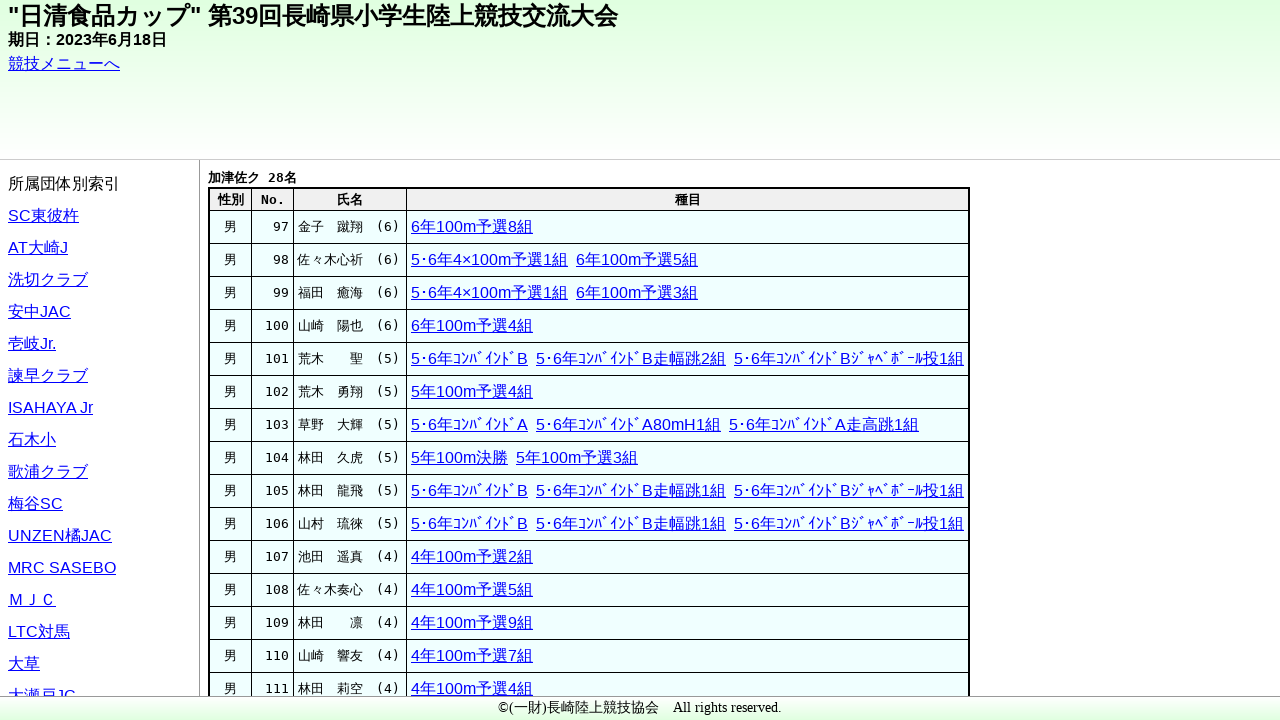

--- FILE ---
content_type: text/html
request_url: https://jaaf-nagasaki.net/result/2023/23420003/syozoku03.htm
body_size: 4085
content:
<!DOCTYPE html>
<HTML lang="ja">
<HEAD>
<META charset="UTF-8">
<META name="viewport" content="width=640">
<TITLE>所属団体別索引 3ページ</TITLE>
<LINK rel="stylesheet" type="text/css" media="screen" href="frame.css">
<LINK rel="stylesheet" type="text/css" media="print" href="print.css">
</HEAD>
<BODY>
<DIV id="header" class="item">
<H1>"日清食品カップ" 第39回長崎県小学生陸上競技交流大会</H1>
<H2>期日：2023年6月18日</H2>
<A href="index.htm">競技メニューへ</A>
</DIV>
<DIV id="middle" class="item">
<INPUT type="checkbox" id="menu_button" value="1">
<LABEL for="menu_button" id="menu">メニュー</label>
<DIV id="left_frame" class="item">
所属団体別索引<BR>
<A href="syozoku01.htm#S427001">SC東彼杵</A><BR>
<A href="syozoku01.htm#S427002">AT大崎J</A><BR>
<A href="syozoku01.htm#S427003">洗切クラブ</A><BR>
<A href="syozoku01.htm#S427004">安中JAC</A><BR>
<A href="syozoku01.htm#S427005">壱岐Jr.</A><BR>
<A href="syozoku01.htm#S427006">諫早クラブ</A><BR>
<A href="syozoku01.htm#S427007">ISAHAYA Jr</A><BR>
<A href="syozoku01.htm#S427008">石木小</A><BR>
<A href="syozoku01.htm#S427009">歌浦クラブ</A><BR>
<A href="syozoku01.htm#S427010">梅谷SC</A><BR>
<A href="syozoku02.htm#S427011">UNZEN橘JAC</A><BR>
<A href="syozoku02.htm#S427012">MRC SASEBO</A><BR>
<A href="syozoku02.htm#S427013">ＭＪＣ</A><BR>
<A href="syozoku02.htm#S427014">LTC対馬</A><BR>
<A href="syozoku02.htm#S427015">大草</A><BR>
<A href="syozoku02.htm#S427016">大瀬戸JC</A><BR>
<A href="syozoku02.htm#S427017">大村陸上ク</A><BR>
<A href="syozoku02.htm#S427018">小月クラブ</A><BR>
<A href="syozoku02.htm#S427019">小野クラブ</A><BR>
<A href="syozoku02.htm#S427020">霞翠陸上ク</A><BR>
<A href="#S427021">加津佐ク</A><BR>
<A href="#S427022">北諫早</A><BR>
<A href="#S427023">北串クラブ</A><BR>
<A href="#S427024">口之津JAC</A><BR>
<A href="#S427025">高田小</A><BR>
<A href="#S427026">小長井Jr</A><BR>
<A href="#S427027">佐世保TC</A><BR>
<A href="#S427028">島原ＪＲＣ</A><BR>
<A href="#S427029">末広会</A><BR>
<A href="#S427030">高来クラブ</A><BR>
<A href="syozoku04.htm#S427031">鷹島クラブ</A><BR>
<A href="syozoku04.htm#S427032">中央ＪＡＣ</A><BR>
<A href="syozoku04.htm#S427033">遠竹JRC</A><BR>
<A href="syozoku04.htm#S427034">時津北</A><BR>
<A href="syozoku04.htm#S427035">時津クラブ</A><BR>
<A href="syozoku04.htm#S427036">時津東</A><BR>
<A href="syozoku04.htm#S427037">9.Sports</A><BR>
<A href="syozoku04.htm#S427038">長崎AC</A><BR>
<A href="syozoku04.htm#S427039">長崎陸上ク</A><BR>
<A href="syozoku04.htm#S427040">中里クラブ</A><BR>
<A href="syozoku05.htm#S427041">長田JC</A><BR>
<A href="syozoku05.htm#S427042">長与SC</A><BR>
<A href="syozoku05.htm#S427043">長与北</A><BR>
<A href="syozoku05.htm#S427044">長与クラブ</A><BR>
<A href="syozoku05.htm#S427045">鳴鼓陸上ク</A><BR>
<A href="syozoku05.htm#S427046">七釜JC</A><BR>
<A href="syozoku05.htm#S427047">南部AC</A><BR>
<A href="syozoku05.htm#S427048">西有家AC</A><BR>
<A href="syozoku05.htm#S427049">波佐見中央</A><BR>
<A href="syozoku05.htm#S427050">東長崎JC</A><BR>
<A href="syozoku06.htm#S427051">平戸JAC</A><BR>
<A href="syozoku06.htm#S427052">広田AC</A><BR>
<A href="syozoku06.htm#S427053">福江クラブ</A><BR>
<A href="syozoku06.htm#S427054">松村AC</A><BR>
<A href="syozoku06.htm#S427055">三井楽RC</A><BR>
<A href="syozoku06.htm#S427056">村松クラブ</A><BR>
<A href="syozoku06.htm#S427057">明峰Ｊ</A><BR>
</DIV>
<DIV id="right_frame" class="item">
<TABLE id="S427021" class="syozoku"><CAPTION>加津佐ク 28名</CAPTION>
<TR class="h">
<TH>性別</TH><TH>No.</TH><TH>氏名</TH><TH>種目</TH>
</TR>
<TR class="m4">
<TD>男</TD><TD>97</TD><TD>金子　蹴翔　(6)</TD>
<TD><A href="002106.htm#R008">6年100m予選8組</A> </TD>
</TR>
<TR class="m4">
<TD>男</TD><TD>98</TD><TD>佐々木心祈　(6)</TD>
<TD><A href="601000.htm#R001">5･6年4×100m予選1組</A> <A href="002106.htm#R005">6年100m予選5組</A> </TD>
</TR>
<TR class="m4">
<TD>男</TD><TD>99</TD><TD>福田　癒海　(6)</TD>
<TD><A href="601000.htm#R001">5･6年4×100m予選1組</A> <A href="002106.htm#R003">6年100m予選3組</A> </TD>
</TR>
<TR class="m4">
<TD>男</TD><TD>100</TD><TD>山崎　陽也　(6)</TD>
<TD><A href="002106.htm#R004">6年100m予選4組</A> </TD>
</TR>
<TR class="m4">
<TD>男</TD><TD>101</TD><TD>荒木　　聖　(5)</TD>
<TD><A href="220100.htm#R200">5･6年ｺﾝﾊﾞｲﾝﾄﾞB</A> <A href="220100.htm#R07302">5･6年ｺﾝﾊﾞｲﾝﾄﾞB走幅跳2組</A> <A href="220100.htm#R49401">5･6年ｺﾝﾊﾞｲﾝﾄﾞBｼﾞｬﾍﾞﾎﾞｰﾙ投1組</A><BR></TD>
</TR>
<TR class="m4">
<TD>男</TD><TD>102</TD><TD>荒木　勇翔　(5)</TD>
<TD><A href="002105.htm#R004">5年100m予選4組</A> </TD>
</TR>
<TR class="m4">
<TD>男</TD><TD>103</TD><TD>草野　大輝　(5)</TD>
<TD><A href="215100.htm#R200">5･6年ｺﾝﾊﾞｲﾝﾄﾞA</A> <A href="215100.htm#R42901">5･6年ｺﾝﾊﾞｲﾝﾄﾞA80mH1組</A> <A href="215100.htm#R59801">5･6年ｺﾝﾊﾞｲﾝﾄﾞA走高跳1組</A><BR></TD>
</TR>
<TR class="m4">
<TD>男</TD><TD>104</TD><TD>林田　久虎　(5)</TD>
<TD><A href="002105.htm#R200">5年100m決勝</A> <A href="002105.htm#R003">5年100m予選3組</A> </TD>
</TR>
<TR class="m4">
<TD>男</TD><TD>105</TD><TD>林田　龍飛　(5)</TD>
<TD><A href="220100.htm#R200">5･6年ｺﾝﾊﾞｲﾝﾄﾞB</A> <A href="220100.htm#R07301">5･6年ｺﾝﾊﾞｲﾝﾄﾞB走幅跳1組</A> <A href="220100.htm#R49401">5･6年ｺﾝﾊﾞｲﾝﾄﾞBｼﾞｬﾍﾞﾎﾞｰﾙ投1組</A><BR></TD>
</TR>
<TR class="m4">
<TD>男</TD><TD>106</TD><TD>山村　琉徠　(5)</TD>
<TD><A href="220100.htm#R200">5･6年ｺﾝﾊﾞｲﾝﾄﾞB</A> <A href="220100.htm#R07301">5･6年ｺﾝﾊﾞｲﾝﾄﾞB走幅跳1組</A> <A href="220100.htm#R49401">5･6年ｺﾝﾊﾞｲﾝﾄﾞBｼﾞｬﾍﾞﾎﾞｰﾙ投1組</A><BR></TD>
</TR>
<TR class="m4">
<TD>男</TD><TD>107</TD><TD>池田　遥真　(4)</TD>
<TD><A href="002104.htm#R002">4年100m予選2組</A> </TD>
</TR>
<TR class="m4">
<TD>男</TD><TD>108</TD><TD>佐々木奏心　(4)</TD>
<TD><A href="002104.htm#R005">4年100m予選5組</A> </TD>
</TR>
<TR class="m4">
<TD>男</TD><TD>109</TD><TD>林田　　凛　(4)</TD>
<TD><A href="002104.htm#R009">4年100m予選9組</A> </TD>
</TR>
<TR class="m4">
<TD>男</TD><TD>110</TD><TD>山崎　響友　(4)</TD>
<TD><A href="002104.htm#R007">4年100m予選7組</A> </TD>
</TR>
<TR class="m4">
<TD>男</TD><TD>111</TD><TD>林田　莉空　(4)</TD>
<TD><A href="002104.htm#R004">4年100m予選4組</A> </TD>
</TR>
<TR class="m4">
<TD>男</TD><TD>112</TD><TD>池田　　葵　(3)</TD>
<TD><A href="002103.htm#R500">3年100mＢ決勝</A> <A href="002103.htm#R005">3年100m予選5組</A> </TD>
</TR>
<TR class="m4">
<TD>男</TD><TD>113</TD><TD>井上　新太　(3)</TD>
<TD><A href="002103.htm#R002">3年100m予選2組</A> </TD>
</TR>
<TR class="m4">
<TD>男</TD><TD>114</TD><TD>林田　龍亜　(3)</TD>
<TD><A href="002103.htm#R200">3年100m決勝</A> <A href="002103.htm#R004">3年100m予選4組</A> </TD>
</TR>
<TR class="m4">
<TD>男</TD><TD>115</TD><TD>三浦　　昴　(3)</TD>
<TD><A href="002103.htm#R200">3年100m決勝</A> <A href="002103.htm#R007">3年100m予選7組</A> </TD>
</TR>
<TR class="m4">
<TD>男</TD><TD>116</TD><TD>宮﨑　晴光　(3)</TD>
<TD><A href="002103.htm#R008">3年100m予選8組</A> </TD>
</TR>
<TR class="w4">
<TD>女</TD><TD>97</TD><TD>藤村日菜乃　(5)</TD>
<TD><A href="220200.htm#R200">5･6年ｺﾝﾊﾞｲﾝﾄﾞB</A> <A href="220200.htm#R07302">5･6年ｺﾝﾊﾞｲﾝﾄﾞB走幅跳2組</A> <A href="220200.htm#R49401">5･6年ｺﾝﾊﾞｲﾝﾄﾞBｼﾞｬﾍﾞﾎﾞｰﾙ投1組</A><BR></TD>
</TR>
<TR class="w4">
<TD>女</TD><TD>98</TD><TD>松本かおる　(5)</TD>
<TD><A href="601000.htm#R001">5･6年4×100m予選1組</A> <A href="002205.htm#R005">5年100m予選5組</A> </TD>
</TR>
<TR class="w4">
<TD>女</TD><TD>99</TD><TD>宮﨑　心鈴　(5)</TD>
<TD><A href="601000.htm#R001">5･6年4×100m予選1組</A> <A href="220200.htm#R200">5･6年ｺﾝﾊﾞｲﾝﾄﾞB</A> <A href="220200.htm#R07301">5･6年ｺﾝﾊﾞｲﾝﾄﾞB走幅跳1組</A><BR><A href="220200.htm#R49401">5･6年ｺﾝﾊﾞｲﾝﾄﾞBｼﾞｬﾍﾞﾎﾞｰﾙ投1組</A> </TD>
</TR>
<TR class="w4">
<TD>女</TD><TD>100</TD><TD>林田　愛空　(5)</TD>
<TD><A href="002205.htm#R001">5年100m予選1組</A> </TD>
</TR>
<TR class="w4">
<TD>女</TD><TD>101</TD><TD>伊藤ひかり　(3)</TD>
<TD><A href="002203.htm#R200">3年100m決勝</A> <A href="002203.htm#R005">3年100m予選5組</A> </TD>
</TR>
<TR class="w4">
<TD>女</TD><TD>102</TD><TD>小川　莉空　(3)</TD>
<TD><A href="002203.htm#R004">3年100m予選4組</A> </TD>
</TR>
<TR class="w4">
<TD>女</TD><TD>103</TD><TD>福田　莉子　(3)</TD>
<TD><A href="002203.htm#R006">3年100m予選6組</A> </TD>
</TR>
<TR class="w4">
<TD>女</TD><TD>104</TD><TD>藤村和花葉　(3)</TD>
<TD><A href="002203.htm#R001">3年100m予選1組</A> </TD>
</TR>
</TABLE>
<BR>
<TABLE id="S427022" class="syozoku"><CAPTION>北諫早 2名</CAPTION>
<TR class="h">
<TH>性別</TH><TH>No.</TH><TH>氏名</TH><TH>種目</TH>
</TR>
<TR class="m4">
<TD>男</TD><TD>117</TD><TD>堀　　四維　(4)</TD>
<TD><A href="002104.htm#R005">4年100m予選5組</A> </TD>
</TR>
<TR class="w4">
<TD>女</TD><TD>105</TD><TD>津田　柚那　(6)</TD>
<TD><A href="002206.htm#R003">6年100m予選3組</A> </TD>
</TR>
</TABLE>
<BR>
<TABLE id="S427023" class="syozoku"><CAPTION>北串クラブ 6名</CAPTION>
<TR class="h">
<TH>性別</TH><TH>No.</TH><TH>氏名</TH><TH>種目</TH>
</TR>
<TR class="m4">
<TD>男</TD><TD>118</TD><TD>宅島良太郎　(6)</TD>
<TD><A href="220100.htm#R200">5･6年ｺﾝﾊﾞｲﾝﾄﾞB</A> <A href="220100.htm#R07301">5･6年ｺﾝﾊﾞｲﾝﾄﾞB走幅跳1組</A> <A href="220100.htm#R49401">5･6年ｺﾝﾊﾞｲﾝﾄﾞBｼﾞｬﾍﾞﾎﾞｰﾙ投1組</A><BR></TD>
</TR>
<TR class="m4">
<TD>男</TD><TD>119</TD><TD>林田　　歩　(4)</TD>
<TD><A href="002104.htm#R008">4年100m予選8組</A> </TD>
</TR>
<TR class="w4">
<TD>女</TD><TD>107</TD><TD>宅島　砂羽　(6)</TD>
<TD><A href="220200.htm#R200">5･6年ｺﾝﾊﾞｲﾝﾄﾞB</A> <A href="220200.htm#R07302">5･6年ｺﾝﾊﾞｲﾝﾄﾞB走幅跳2組</A> <A href="220200.htm#R49401">5･6年ｺﾝﾊﾞｲﾝﾄﾞBｼﾞｬﾍﾞﾎﾞｰﾙ投1組</A><BR></TD>
</TR>
<TR class="w4">
<TD>女</TD><TD>108</TD><TD>松浦　彩葉　(5)</TD>
<TD><A href="002205.htm#R007">5年100m予選7組</A> </TD>
</TR>
<TR class="w4">
<TD>女</TD><TD>109</TD><TD>宮田ひまり　(5)</TD>
<TD><A href="002205.htm#R009">5年100m予選9組</A> </TD>
</TR>
<TR class="w4">
<TD>女</TD><TD>111</TD><TD>宮田　紗良　(3)</TD>
<TD><A href="002203.htm#R200">3年100m決勝</A> <A href="002203.htm#R007">3年100m予選7組</A> </TD>
</TR>
</TABLE>
<BR>
<TABLE id="S427024" class="syozoku"><CAPTION>口之津JAC 18名</CAPTION>
<TR class="h">
<TH>性別</TH><TH>No.</TH><TH>氏名</TH><TH>種目</TH>
</TR>
<TR class="m4">
<TD>男</TD><TD>120</TD><TD>白倉　唯翔　(6)</TD>
<TD><A href="002106.htm#R011">6年100m予選11組</A> </TD>
</TR>
<TR class="m4">
<TD>男</TD><TD>121</TD><TD>成末　瑛翔　(6)</TD>
<TD><A href="601000.htm#R004">5･6年4×100m予選4組</A> <A href="220100.htm#R200">5･6年ｺﾝﾊﾞｲﾝﾄﾞB</A> <A href="220100.htm#R07301">5･6年ｺﾝﾊﾞｲﾝﾄﾞB走幅跳1組</A><BR><A href="220100.htm#R49401">5･6年ｺﾝﾊﾞｲﾝﾄﾞBｼﾞｬﾍﾞﾎﾞｰﾙ投1組</A> </TD>
</TR>
<TR class="m4">
<TD>男</TD><TD>122</TD><TD>植木　瑛豊　(5)</TD>
<TD><A href="601000.htm#R004">5･6年4×100m予選4組</A> <A href="002105.htm#R002">5年100m予選2組</A> </TD>
</TR>
<TR class="m4">
<TD>男</TD><TD>123</TD><TD>賀村　悠真　(4)</TD>
<TD><A href="002104.htm#R009">4年100m予選9組</A> </TD>
</TR>
<TR class="m4">
<TD>男</TD><TD>124</TD><TD>本田　知磨　(4)</TD>
<TD><A href="002104.htm#R002">4年100m予選2組</A> </TD>
</TR>
<TR class="m4">
<TD>男</TD><TD>125</TD><TD>牧瀬　裕誠　(4)</TD>
<TD><A href="002104.htm#R004">4年100m予選4組</A> </TD>
</TR>
<TR class="m4">
<TD>男</TD><TD>126</TD><TD>松尾　隼和　(4)</TD>
<TD><A href="002104.htm#R007">4年100m予選7組</A> </TD>
</TR>
<TR class="m4">
<TD>男</TD><TD>127</TD><TD>松尾　悠真　(4)</TD>
<TD><A href="002104.htm#R010">4年100m予選10組</A> </TD>
</TR>
<TR class="m4">
<TD>男</TD><TD>128</TD><TD>馬場　隼翔　(3)</TD>
<TD><A href="002103.htm#R200">3年100m決勝</A> <A href="002103.htm#R001">3年100m予選1組</A> </TD>
</TR>
<TR class="w4">
<TD>女</TD><TD>112</TD><TD>本多亜優紗　(6)</TD>
<TD><A href="215200.htm#R200">5･6年ｺﾝﾊﾞｲﾝﾄﾞA</A> <A href="215200.htm#R42901">5･6年ｺﾝﾊﾞｲﾝﾄﾞA80mH1組</A> <A href="215200.htm#R59801">5･6年ｺﾝﾊﾞｲﾝﾄﾞA走高跳1組</A><BR></TD>
</TR>
<TR class="w4">
<TD>女</TD><TD>113</TD><TD>松尾　星奈　(6)</TD>
<TD><A href="601000.htm#R004">5･6年4×100m予選4組</A> <A href="002206.htm#R500">6年100mＢ決勝</A> <A href="002206.htm#R004">6年100m予選4組</A><BR></TD>
</TR>
<TR class="w4">
<TD>女</TD><TD>114</TD><TD>村田　姫菜　(6)</TD>
<TD><A href="002206.htm#R008">6年100m予選8組</A> </TD>
</TR>
<TR class="w4">
<TD>女</TD><TD>115</TD><TD>井関　美桜　(5)</TD>
<TD><A href="002205.htm#R003">5年100m予選3組</A> </TD>
</TR>
<TR class="w4">
<TD>女</TD><TD>116</TD><TD>福田　絢愛　(5)</TD>
<TD><A href="601000.htm#R004">5･6年4×100m予選4組</A> <A href="002205.htm#R200">5年100m決勝</A> <A href="002205.htm#R002">5年100m予選2組</A><BR></TD>
</TR>
<TR class="w4">
<TD>女</TD><TD>117</TD><TD>佐藤　雫星　(4)</TD>
<TD><A href="002204.htm#R009">4年100m予選9組</A> </TD>
</TR>
<TR class="w4">
<TD>女</TD><TD>118</TD><TD>成末　芽依　(4)</TD>
<TD><A href="002204.htm#R003">4年100m予選3組</A> </TD>
</TR>
<TR class="w4">
<TD>女</TD><TD>119</TD><TD>古川　莉奈　(3)</TD>
<TD><A href="002203.htm#R004">3年100m予選4組</A> </TD>
</TR>
<TR class="w4">
<TD>女</TD><TD>120</TD><TD>松尾　咲那　(3)</TD>
<TD><A href="002203.htm#R007">3年100m予選7組</A> </TD>
</TR>
</TABLE>
<BR>
<TABLE id="S427025" class="syozoku"><CAPTION>高田小 4名</CAPTION>
<TR class="h">
<TH>性別</TH><TH>No.</TH><TH>氏名</TH><TH>種目</TH>
</TR>
<TR class="m4">
<TD>男</TD><TD>129</TD><TD>中山　煌瑛　(6)</TD>
<TD><A href="002106.htm#R014">6年100m予選14組</A> </TD>
</TR>
<TR class="m4">
<TD>男</TD><TD>130</TD><TD>渡部　壮太　(5)</TD>
<TD><A href="002105.htm#R003">5年100m予選3組</A> </TD>
</TR>
<TR class="m4">
<TD>男</TD><TD>131</TD><TD>田原　新大　(5)</TD>
<TD><A href="002105.htm#R008">5年100m予選8組</A> </TD>
</TR>
<TR class="m4">
<TD>男</TD><TD>132</TD><TD>山﨑　　脩　(5)</TD>
<TD><A href="002105.htm#R009">5年100m予選9組</A> </TD>
</TR>
</TABLE>
<BR>
<TABLE id="S427026" class="syozoku"><CAPTION>小長井Jr 13名</CAPTION>
<TR class="h">
<TH>性別</TH><TH>No.</TH><TH>氏名</TH><TH>種目</TH>
</TR>
<TR class="m4">
<TD>男</TD><TD>133</TD><TD>松本　　壱　(6)</TD>
<TD><A href="601000.htm#R003">5･6年4×100m予選3組</A> <A href="002106.htm#R005">6年100m予選5組</A> </TD>
</TR>
<TR class="m4">
<TD>男</TD><TD>134</TD><TD>松本　　双　(6)</TD>
<TD><A href="601000.htm#R003">5･6年4×100m予選3組</A> <A href="002106.htm#R007">6年100m予選7組</A> </TD>
</TR>
<TR class="m4">
<TD>男</TD><TD>136</TD><TD>永渕　諾斗　(5)</TD>
<TD><A href="002105.htm#R001">5年100m予選1組</A> </TD>
</TR>
<TR class="m4">
<TD>男</TD><TD>137</TD><TD>松本　敏希　(3)</TD>
<TD><A href="002103.htm#R003">3年100m予選3組</A> </TD>
</TR>
<TR class="w4">
<TD>女</TD><TD>121</TD><TD>末長　実夕　(5)</TD>
<TD><A href="601000.htm#R003">5･6年4×100m予選3組</A> <A href="215200.htm#R200">5･6年ｺﾝﾊﾞｲﾝﾄﾞA</A> <A href="215200.htm#R42902">5･6年ｺﾝﾊﾞｲﾝﾄﾞA80mH2組</A><BR><A href="215200.htm#R59801">5･6年ｺﾝﾊﾞｲﾝﾄﾞA走高跳1組</A> </TD>
</TR>
<TR class="w4">
<TD>女</TD><TD>122</TD><TD>原田芽衣花　(5)</TD>
<TD><A href="601000.htm#R003">5･6年4×100m予選3組</A> <A href="215200.htm#R200">5･6年ｺﾝﾊﾞｲﾝﾄﾞA</A> <A href="215200.htm#R42903">5･6年ｺﾝﾊﾞｲﾝﾄﾞA80mH3組</A><BR><A href="215200.htm#R59801">5･6年ｺﾝﾊﾞｲﾝﾄﾞA走高跳1組</A> </TD>
</TR>
<TR class="w4">
<TD>女</TD><TD>123</TD><TD>中村　夢唯　(4)</TD>
<TD><A href="002204.htm#R005">4年100m予選5組</A> </TD>
</TR>
<TR class="w4">
<TD>女</TD><TD>124</TD><TD>山本　心美　(4)</TD>
<TD><A href="002204.htm#R004">4年100m予選4組</A> </TD>
</TR>
<TR class="w4">
<TD>女</TD><TD>125</TD><TD>松本　梨央　(4)</TD>
<TD><A href="002204.htm#R010">4年100m予選10組</A> </TD>
</TR>
<TR class="w4">
<TD>女</TD><TD>126</TD><TD>宮﨑向日葵　(4)</TD>
<TD><A href="002204.htm#R006">4年100m予選6組</A> </TD>
</TR>
<TR class="w4">
<TD>女</TD><TD>127</TD><TD>原田紗代花　(3)</TD>
<TD><A href="002203.htm#R500">3年100mＢ決勝</A> <A href="002203.htm#R003">3年100m予選3組</A> </TD>
</TR>
<TR class="w4">
<TD>女</TD><TD>128</TD><TD>山中　麻陽　(3)</TD>
<TD><A href="002203.htm#R002">3年100m予選2組</A> </TD>
</TR>
<TR class="w4">
<TD>女</TD><TD>129</TD><TD>永渕　茉紘　(3)</TD>
<TD><A href="002203.htm#R006">3年100m予選6組</A> </TD>
</TR>
</TABLE>
<BR>
<TABLE id="S427027" class="syozoku"><CAPTION>佐世保TC 9名</CAPTION>
<TR class="h">
<TH>性別</TH><TH>No.</TH><TH>氏名</TH><TH>種目</TH>
</TR>
<TR class="m4">
<TD>男</TD><TD>138</TD><TD>出雲　貴瑛　(6)</TD>
<TD><A href="601000.htm#R003">5･6年4×100m予選3組</A> <A href="002106.htm#R005">6年100m予選5組</A> </TD>
</TR>
<TR class="m4">
<TD>男</TD><TD>139</TD><TD>宮﨑　瑛隆　(6)</TD>
<TD><A href="601000.htm#R003">5･6年4×100m予選3組</A> <A href="220100.htm#R200">5･6年ｺﾝﾊﾞｲﾝﾄﾞB</A> <A href="220100.htm#R07302">5･6年ｺﾝﾊﾞｲﾝﾄﾞB走幅跳2組</A><BR><A href="220100.htm#R49401">5･6年ｺﾝﾊﾞｲﾝﾄﾞBｼﾞｬﾍﾞﾎﾞｰﾙ投1組</A> </TD>
</TR>
<TR class="m4">
<TD>男</TD><TD>140</TD><TD>平山　将志　(6)</TD>
<TD><A href="220100.htm#R200">5･6年ｺﾝﾊﾞｲﾝﾄﾞB</A> <A href="220100.htm#R07302">5･6年ｺﾝﾊﾞｲﾝﾄﾞB走幅跳2組</A> <A href="220100.htm#R49401">5･6年ｺﾝﾊﾞｲﾝﾄﾞBｼﾞｬﾍﾞﾎﾞｰﾙ投1組</A><BR></TD>
</TR>
<TR class="m4">
<TD>男</TD><TD>141</TD><TD>竹下　新太　(4)</TD>
<TD><A href="002104.htm#R003">4年100m予選3組</A> </TD>
</TR>
<TR class="m4">
<TD>男</TD><TD>142</TD><TD>宮﨑　透汰　(4)</TD>
<TD><A href="002104.htm#R007">4年100m予選7組</A> </TD>
</TR>
<TR class="m4">
<TD>男</TD><TD>143</TD><TD>岡村　紀市　(3)</TD>
<TD><A href="002103.htm#R007">3年100m予選7組</A> </TD>
</TR>
<TR class="w4">
<TD>女</TD><TD>130</TD><TD>池田　芽生　(6)</TD>
<TD><A href="601000.htm#R003">5･6年4×100m予選3組</A> <A href="002206.htm#R002">6年100m予選2組</A> </TD>
</TR>
<TR class="w4">
<TD>女</TD><TD>131</TD><TD>岡村　陽向　(6)</TD>
<TD><A href="601000.htm#R003">5･6年4×100m予選3組</A> <A href="002206.htm#R005">6年100m予選5組</A> </TD>
</TR>
<TR class="w4">
<TD>女</TD><TD>132</TD><TD>平山　菜々　(4)</TD>
<TD><A href="002204.htm#R008">4年100m予選8組</A> </TD>
</TR>
</TABLE>
<BR>
<TABLE id="S427028" class="syozoku"><CAPTION>島原ＪＲＣ 19名</CAPTION>
<TR class="h">
<TH>性別</TH><TH>No.</TH><TH>氏名</TH><TH>種目</TH>
</TR>
<TR class="m4">
<TD>男</TD><TD>144</TD><TD>平島　彰人　(6)</TD>
<TD><A href="601000.htm#R001">5･6年4×100m予選1組</A> <A href="220100.htm#R200">5･6年ｺﾝﾊﾞｲﾝﾄﾞB</A> <A href="220100.htm#R07302">5･6年ｺﾝﾊﾞｲﾝﾄﾞB走幅跳2組</A><BR><A href="220100.htm#R49401">5･6年ｺﾝﾊﾞｲﾝﾄﾞBｼﾞｬﾍﾞﾎﾞｰﾙ投1組</A> </TD>
</TR>
<TR class="m4">
<TD>男</TD><TD>145</TD><TD>吉村　壮琉　(6)</TD>
<TD><A href="220100.htm#R200">5･6年ｺﾝﾊﾞｲﾝﾄﾞB</A> <A href="220100.htm#R07302">5･6年ｺﾝﾊﾞｲﾝﾄﾞB走幅跳2組</A> <A href="220100.htm#R49401">5･6年ｺﾝﾊﾞｲﾝﾄﾞBｼﾞｬﾍﾞﾎﾞｰﾙ投1組</A><BR></TD>
</TR>
<TR class="m4">
<TD>男</TD><TD>146</TD><TD>北島　宏基　(6)</TD>
<TD><A href="002106.htm#R011">6年100m予選11組</A> </TD>
</TR>
<TR class="m4">
<TD>男</TD><TD>147</TD><TD>前田　幸親　(5)</TD>
<TD><A href="601000.htm#R001">5･6年4×100m予選1組</A> <A href="002105.htm#R200">5年100m決勝</A> <A href="002105.htm#R005">5年100m予選5組</A><BR></TD>
</TR>
<TR class="m4">
<TD>男</TD><TD>148</TD><TD>吉村　櫂叶　(5)</TD>
<TD><A href="002105.htm#R001">5年100m予選1組</A> </TD>
</TR>
<TR class="m4">
<TD>男</TD><TD>149</TD><TD>酒井　晴琉　(5)</TD>
<TD><A href="220100.htm#R200">5･6年ｺﾝﾊﾞｲﾝﾄﾞB</A> <A href="220100.htm#R07301">5･6年ｺﾝﾊﾞｲﾝﾄﾞB走幅跳1組</A> <A href="220100.htm#R49401">5･6年ｺﾝﾊﾞｲﾝﾄﾞBｼﾞｬﾍﾞﾎﾞｰﾙ投1組</A><BR></TD>
</TR>
<TR class="m4">
<TD>男</TD><TD>150</TD><TD>平島　暢人　(4)</TD>
<TD><A href="002104.htm#R007">4年100m予選7組</A> </TD>
</TR>
<TR class="m4">
<TD>男</TD><TD>151</TD><TD>市原　立凰　(4)</TD>
<TD><A href="002104.htm#R200">4年100m決勝</A> <A href="002104.htm#R004">4年100m予選4組</A> </TD>
</TR>
<TR class="m4">
<TD>男</TD><TD>152</TD><TD>平田　葵翔　(4)</TD>
<TD><A href="002104.htm#R010">4年100m予選10組</A> </TD>
</TR>
<TR class="m4">
<TD>男</TD><TD>153</TD><TD>松永　　晃　(3)</TD>
<TD><A href="002103.htm#R001">3年100m予選1組</A> </TD>
</TR>
<TR class="w4">
<TD>女</TD><TD>133</TD><TD>出田　梨子　(6)</TD>
<TD><A href="601000.htm#R001">5･6年4×100m予選1組</A> <A href="002206.htm#R005">6年100m予選5組</A> </TD>
</TR>
<TR class="w4">
<TD>女</TD><TD>134</TD><TD>吉岡帆乃香　(6)</TD>
<TD><A href="601000.htm#R001">5･6年4×100m予選1組</A> <A href="002206.htm#R200">6年100m決勝</A> <A href="002206.htm#R002">6年100m予選2組</A><BR></TD>
</TR>
<TR class="w4">
<TD>女</TD><TD>135</TD><TD>吉永　成那　(5)</TD>
<TD><A href="215200.htm#R200">5･6年ｺﾝﾊﾞｲﾝﾄﾞA</A> <A href="215200.htm#R42901">5･6年ｺﾝﾊﾞｲﾝﾄﾞA80mH1組</A> <A href="215200.htm#R59801">5･6年ｺﾝﾊﾞｲﾝﾄﾞA走高跳1組</A><BR></TD>
</TR>
<TR class="w4">
<TD>女</TD><TD>136</TD><TD>上田まどか　(5)</TD>
<TD><A href="002205.htm#R005">5年100m予選5組</A> </TD>
</TR>
<TR class="w4">
<TD>女</TD><TD>137</TD><TD>松本美央理　(5)</TD>
<TD><A href="002205.htm#R009">5年100m予選9組</A> </TD>
</TR>
<TR class="w4">
<TD>女</TD><TD>138</TD><TD>酒井　麻子　(5)</TD>
<TD><A href="002205.htm#R200">5年100m決勝</A> <A href="002205.htm#R003">5年100m予選3組</A> </TD>
</TR>
<TR class="w4">
<TD>女</TD><TD>139</TD><TD>吉岡　優羽　(4)</TD>
<TD><A href="002204.htm#R008">4年100m予選8組</A> </TD>
</TR>
<TR class="w4">
<TD>女</TD><TD>140</TD><TD>伊達　莉歩　(4)</TD>
<TD><A href="002204.htm#R003">4年100m予選3組</A> </TD>
</TR>
<TR class="w4">
<TD>女</TD><TD>141</TD><TD>宮﨑　愛依　(3)</TD>
<TD><A href="002203.htm#R200">3年100m決勝</A> <A href="002203.htm#R003">3年100m予選3組</A> </TD>
</TR>
</TABLE>
<BR>
<TABLE id="S427029" class="syozoku"><CAPTION>末広会 3名</CAPTION>
<TR class="h">
<TH>性別</TH><TH>No.</TH><TH>氏名</TH><TH>種目</TH>
</TR>
<TR class="m4">
<TD>男</TD><TD>154</TD><TD>田口　浩志　(6)</TD>
<TD><A href="002106.htm#R004">6年100m予選4組</A> </TD>
</TR>
<TR class="m4">
<TD>男</TD><TD>155</TD><TD>谷川　晃暉　(6)</TD>
<TD><A href="002106.htm#R005">6年100m予選5組</A> </TD>
</TR>
<TR class="m4">
<TD>男</TD><TD>156</TD><TD>田口　　平　(6)</TD>
<TD><A href="002106.htm#R003">6年100m予選3組</A> </TD>
</TR>
</TABLE>
<BR>
<TABLE id="S427030" class="syozoku"><CAPTION>高来クラブ 9名</CAPTION>
<TR class="h">
<TH>性別</TH><TH>No.</TH><TH>氏名</TH><TH>種目</TH>
</TR>
<TR class="m4">
<TD>男</TD><TD>157</TD><TD>鵜木　恭介　(6)</TD>
<TD><A href="601000.htm#R003">5･6年4×100m予選3組</A> <A href="002106.htm#R010">6年100m予選10組</A> </TD>
</TR>
<TR class="m4">
<TD>男</TD><TD>158</TD><TD>中辻　幹人　(6)</TD>
<TD><A href="601000.htm#R003">5･6年4×100m予選3組</A> <A href="002106.htm#R014">6年100m予選14組</A> </TD>
</TR>
<TR class="m4">
<TD>男</TD><TD>159</TD><TD>本田　雄真　(5)</TD>
<TD><A href="002105.htm#R003">5年100m予選3組</A> </TD>
</TR>
<TR class="m4">
<TD>男</TD><TD>160</TD><TD>羽山　怜佑　(4)</TD>
<TD><A href="002104.htm#R010">4年100m予選10組</A> </TD>
</TR>
<TR class="m4">
<TD>男</TD><TD>161</TD><TD>潮屋　　仁　(3)</TD>
<TD><A href="002103.htm#R005">3年100m予選5組</A> </TD>
</TR>
<TR class="m4">
<TD>男</TD><TD>162</TD><TD>近松　宏哉　(3)</TD>
<TD><A href="002103.htm#R008">3年100m予選8組</A> </TD>
</TR>
<TR class="w4">
<TD>女</TD><TD>142</TD><TD>武藤　愛珠　(6)</TD>
<TD><A href="601000.htm#R003">5･6年4×100m予選3組</A> <A href="002206.htm#R007">6年100m予選7組</A> </TD>
</TR>
<TR class="w4">
<TD>女</TD><TD>144</TD><TD>木村　花純　(5)</TD>
<TD><A href="601000.htm#R003">5･6年4×100m予選3組</A> <A href="002205.htm#R004">5年100m予選4組</A> </TD>
</TR>
<TR class="w4">
<TD>女</TD><TD>145</TD><TD>松本　莉穂　(5)</TD>
<TD><A href="002205.htm#R009">5年100m予選9組</A> </TD>
</TR>
</TABLE>
</DIV>
</DIV>
<DIV id="footer" class="item">
&copy;(一財)長崎陸上競技協会　All rights reserved.
</DIV>
</BODY>
</HTML>


--- FILE ---
content_type: text/css
request_url: https://jaaf-nagasaki.net/result/2023/23420003/frame.css
body_size: 3056
content:
@charset "UTF-8";

html {
 height: 100%;
 margin: 0;
 -webkit-text-size-adjust:100%;
}

body {
 margin: 0;
 padding-bottom:24px;
 padding-top:160px;
 font-size:100%;
}

body, .item {
 -webkit-box-sizing: border-box;
 -moz-box-sizing: border-box;
 box-sizing: border-box;
 height: 100%;
 overflow: auto;
}

UL {
 list-style-type:none;
 margin:0;
 padding:0;
}

EM{
 color:yellow;
 font-weight:bold;
 font-style:normal;
}

A{
 color:blue;
 font-family:sans-serif;
 line-height:250%;
}
A:visited{
 color:purple;
}
A:hover{
 color:white;
 background-color:#0000ff;
}
@media screen and (min-device-width:641px){
	A{
	 padding:0;
	 line-height:200%;
	}
}

hr{
 border:none;
 border-bottom:1px solid #cccccc;
}

.Red{
 font-weight:bold;
 color:red;
}

#header {
 background-color:#ffffff;
 -webkit-background:linear-gradient(#e0ffe0,#ffffff);
 -moz-background:linear-gradient(#e0ffe0,#ffffff);
 background:linear-gradient(#e0ffe0,#ffffff);
 height:160px;
 margin-top:-160px;
 padding-top:0px;
 padding-left:8px;
 padding-right:8px;
 border-bottom: solid 1px #cccccc;
 line-height:100%;
}

#header h1{
 font-family:sans-serif;
 font-size:150%;
 line-height:100%;
 margin-top:4px;
 margin-bottom:4px;
 white-space:nowrap;
}

#header h2{
 font-family:sans-serif;
 font-size:100%;
 line-height:100%;
 margin-top:4px;
 margin-bottom:0px;
}

#header A{
 display:inline-block;
 margin-top:8px;
 width:50%;
 height:2.0em;
 line-height:2.0em;
 border:1px solid #999999;
 border-radius:4px;
 background:linear-gradient(#eeeeee,#ffffff,#ffffff,#cccccc);
 box-shadow:0px 2px #999999;
 font-size:150%;
 text-align:center;
 text-decoration:none;
}
#header A:active{
 background:linear-gradient(#cccccc,#ffffff,#ffffff,#eeeeee);
 box-shadow:none;
 transform: translateY(2px);
 font-weight:bold;
 color:blue;
}
#header A:hover{
 color:blue;
}
@media screen and (min-device-width:641px){
	#header A{
	 display:inline;
	 border:none;
	 border-radius:0;
	 background:none;
	 box-shadow:none;
	 text-align:left;
	 border:none;
	 font-size:100%;
	 text-decoration:underline;
	}
	#header A:active{
	 background:none;
	 background-color:blue;
	 color:white;
	}
	#header A:hover{
	 background:none;
	 background-color:blue;
	 color:white;
	}
}

.list{
 white-space:pre;
 font-family:monospace;
 font-size:100%;
 line-height:1.0em;
}

#toplink{
 position:absolute;
 display:block;
 top:106px;
 right:4px;
}

#toplink A{
 display:block;
 width:160px;
 height:48px;
 text-align:center;
 font-size:133%;
 line-height:48px;
 color:blue;
 text-decoration:none;
 border:1px solid #999999;
 border-radius:4px;
 background:linear-gradient(#eeeeee,#ffffff,#ffffff,#cccccc);
 box-shadow:0px 2px #999999;
}
#toplink A:active{
 background:linear-gradient(#cccccc,#ffffff,#ffffff,#eeeeee);
 box-shadow:none;
 transform: translateY(2px);
 font-weight:bold;
 color:blue;
}
@media screen and (min-device-width:641px){
	.list{
	 font-size:80%;
	}
	#toplink{
	 display:none;
	}
	#toplink A{
	}
	#toplink A:active{
	 background:blue;
	 color:white;
	}
}

#menu{
 display:block;
 position:absolute;
 bottom:24px;
 left:0px;
 width:192px;
 height:48px;
 color:white;
 line-height:48px;
 text-align:center;
 font-size:133%;
 font-family:sans-serif;
 font-weight:bold;
 border-bottom:1px solid white;
 background:-wbkit-linear-gradient(#339933,#006600);
 background:-moz-linear-gradient(#339933,#006600);
 background:linear-gradient(#339933,#006600);
 border-top:solid 3px #99cc99;
 border-left:solid 3px #33a933;
 border-right:solid 3px #004900;
 border-bottom:solid 3px #003300;
}
@media screen and (min-device-width:641px){
	#menu{
	 display:none;
	}
}

#menu::after{
 content: 'を開く⇒';
}
#menu_button:checked ~ #menu::after {
 content: 'を閉じる';
}

#menu_button:checked ~ #menu{
 background:-wbkit-linear-gradient(#006600,#339933);
 background:-moz-linear-gradient(#006600,#339933);
 background:linear-gradient(#006600,#339933);
 border-top:solid 3px #003300;
 border-left:solid 3px #004900;
 border-right:solid 3px #00a900;
 border-bottom:solid 3px #66cc66;
}

#middle input {
 display:none;
}

#kyougi_menu{
 float:left;
 width:200px;
 padding-top:8px;
 padding-left:4px;
 border-right:solid 1px #999999;
 background-color:white;
 color:black;
 font-size:150%;
 line-height:250%;
}

#right_menu{
 padding-top:8px;
 padding-left:8px;
 padding-bottom:64px;
 color:black;
 background-color: #ffffff;
 font-size:150%;
 line-height:200%;
 white-space:nowrap;
}

#kyougi_menu A,#left_frame A{
 display:inline-block;
 width:188px;
 height:48px;
 margin-bottom:16px;
 line-height:2.0em;
 border:1px solid #999999;
 border-radius:4px;
 background:linear-gradient(#eeeeee,#ffffff,#ffffff,#cccccc);
 box-shadow:0px 2px #999999;
 text-align:center;
 text-decoration:none;
}

#right_menu A{
 display:inline-block;
 width:400px;
 height:48px;
 margin-bottom:16px;
 line-height:2.0em;
 border:1px solid #999999;
 border-radius:4px;
 background:linear-gradient(#eeeeee,#ffffff,#ffffff,#cccccc);
 box-shadow:0px 2px #999999;
 text-align:center;
 text-decoration:none;
}

#kyougi_menu A:active,#right_menu A:active,#left_frame A:active{
 background:linear-gradient(#cccccc,#ffffff,#ffffff,#eeeeee);
 box-shadow:none;
 transform: translateY(2px);
 font-weight:bold;
 color:blue;
}

#kyougi_menu A:hover,#right_menu A:hover,#left_frame A:hover{
 color:blue;
}

@media screen and (min-device-width:641px){
	#kyougi_menu,#right_menu{
	 padding-left:8px;
	 font-size:100%;
	 line-height:200%;
	}
	#kyougi_menu A,#right_menu A,#left_frame A{
	 display:inline;
	 border:none;
	 border-radius:0;
	 background:none;
	 box-shadow:none;
	 text-align:left;
	 border:none;
	 text-decoration:underline;
	}
	#kyougi_menu A:hover,#right_menu A:hover,#left_frame A:hover{
	 background:none;
	 background-color:blue;
	 color:white;
	}
	#kyougi_menu A:active,#right_menu A:active,#left_frame A:active{
	 background:none;
	 background-color:blue;
	 color:white;
	}
}

#left_frame{
 float:left;
 width:0px;
 padding-top:8px;
 padding-left:0px;
 padding-bottom:56px;
 border-right:solid 1px #999999;
 background-color:white;
 color:black;
 font-size:150%;
 line-height:250%;
 white-space:nowrap;
 transition-property:width padding-left;
 transition-duration:0.3s;
}
@media screen and (min-device-width:641px){
	#left_frame {
	 width:200px;
	 padding-left:8px;
	 font-size:100%;
	 line-height:200%;
	}
}

#menu_button:checked ~ #left_frame {
	 padding-left:4px;
	 width:200px;
}

#right_frame {
 padding-top:8px;
 padding-left:8px;
 padding-bottom:64px;
 color:black;
 background-color: #ffffff;
 font-size:150%;
 line-height:200%;
 white-space:nowrap;
}

#right_frame .list{
 font-size:100%;
 line-height:150%;
}

@media screen and (min-device-width:641px){
	#right_frame {
	 font-size:100%;
	}
}

SPAN.m{
 display:inline-block;
 width:100%;
 background:linear-gradient(#ccffff,#ffffff);
}
SPAN.w{
 display:inline-block;
 width:100%;
 background:linear-gradient(#ffe0e0,#ffffff);
}

.banhen{
 color:#00cc00;
 font-weight:bold;
}

.tocyu{
 color:#0000cc;
 font-weight:bold;
}

.kekka{
 color:#cc00cc;
 font-weight:bold;
}

.NextPage{
 display:none;
}

.red{
 color:red;
}

EM{
 color:red;
 text-decoration:none;
}

SMALL{
 font-size:66%;
}

TABLE{
 border-collapse:collapse;
 border:2px solid black;
 white-space:pre;
 font-family:monospace;
}

CAPTION{
 white-space:pre;
 line-height:150%;
 text-align:left;
 font-family:monospace;
 font-weight:bold;
}

TH{
 padding:4px 4px;
 border:1px solid black;
 white-space:nowrap;
 line-height:100%;
}

TD{
 padding:4px 4px;
 border:1px solid black;
 white-space:nowrap;
 line-height:100%
}

TABLE A{
 font-size:100%;
 line-height:150%;
}

/* グラウンドコンディションのテーブル書式 */
table.cond td{line-height:150%;}
table.cond caption{padding-left:0.5em; font-size:125%;}
table.cond th{text-align:center; background-color:#e0ffe0;}
table.cond tr td:nth-child(1){width:3.5em; min-width:3.5em; text-align:right; padding-right:0.5em;} /* 時刻 */
table.cond tr td:nth-child(2){width:4.0em; min-width:4.0em; text-align:center;} /* 天気 */
table.cond tr td:nth-child(3){width:4.0em; min-width:4.0em; text-align:center;} /* 風向 */
table.cond tr td:nth-child(4){width:4.0em; min-width:4.0em; text-align:right; padding-right:1.5em;} /* 風速 */
table.cond tr td:nth-child(5){width:3.0em; min-width:3.0em; text-align:right; padding-right:1.0em;} /* 気温 */
table.cond tr td:nth-child(6){width:3.0em; min-width:3.0em; text-align:right; padding-right:1.5em;} /* 湿度 */
tr.c0{background-color:#ffffc0;} /* 快晴 */
tr.c1{background-color:#ffffc0;} /* 晴れ */
tr.c2{background-color:#f0f0f0;} /* 曇り */
tr.c3{background-color:#d7ffff;} /* 雨 */
tr.c4{background-color:#ffffff;} /* 雪 */
tr.c5{background-color:#d7ffff;} /* 小雨 */
tr.c6{background-color:#d7ffff;} /* 雷雨 */
tr.c7{background-color:#d7ffff;} /* 豪雨 */
tr.c8{background-color:#ffffff;} /* 雹 */
tr.c9{background-color:#d7ffff;} /* 霧雨 */

/* 各レースのテーブル書式 */
/* 個人男女混合 */
table.kojin0 tr{vertical-align:bottom;}
table.kojin0 tr:nth-child(odd){background-color:#ffd0ff;}
table.kojin0 tr:nth-child(even){background-color:#fff0ff;}
table.kojin0 tr:nth-child(1){background-color:#ff80ff;}
table.kojin0 th:nth-child(1){width:2.5em; min-width:2.5em;}
table.kojin0 th:nth-child(2){width:2.5em; min-width:2.5em;}
table.kojin0 th:nth-child(3){width:9em; min-width:9em;}
table.kojin0 th:nth-child(4){width:7em; min-width:7em;}
table.kojin0 th:nth-child(5){width:5em; min-width:5em;}
table.kojin0 th:nth-child(6){width:2.5em; min-width:2.5em;}
table.kojin0 td:nth-child(1){text-align:center;}
table.kojin0 td:nth-child(2){text-align:right;}
table.kojin0 td:nth-child(3){text-align:left;}
table.kojin0 td:nth-child(4){text-align:left;}
table.kojin0 td:nth-child(5){text-align:right;}
table.kojin0 td:nth-child(6){text-align:left;}
/* 個人男子 */
table.kojin1 tr{vertical-align:bottom;}
table.kojin1 tr:nth-child(odd){background-color:#d0ffff;}
table.kojin1 tr:nth-child(even){background-color:#f0ffff;}
table.kojin1 tr:nth-child(1){background-color:#80ffff;}
table.kojin1 th:nth-child(1){width:2.5em; min-width:2.5em;}
table.kojin1 th:nth-child(2){width:2.5em; min-width:2.5em;}
table.kojin1 th:nth-child(3){width:9em; min-width:9em;}
table.kojin1 th:nth-child(4){width:7em; min-width:7em;}
table.kojin1 th:nth-child(5){width:5em; min-width:5em;}
table.kojin1 th:nth-child(6){width:2.5em; min-width:2.5em;}
table.kojin1 td:nth-child(1){text-align:center;}
table.kojin1 td:nth-child(2){text-align:right;}
table.kojin1 td:nth-child(3){text-align:left;}
table.kojin1 td:nth-child(4){text-align:left;}
table.kojin1 td:nth-child(5){text-align:right;}
table.kojin1 td:nth-child(6){text-align:left;}
/* 個人女子 */
table.kojin2 tr{vertical-align:bottom;}
table.kojin2 tr:nth-child(odd){background-color:#ffe0e0;}
table.kojin2 tr:nth-child(even){background-color:#fff7f7;}
table.kojin2 tr:nth-child(1){background-color:#ffa0a0;}
table.kojin2 th:nth-child(1){width:2.5em; min-width:2.5em;}
table.kojin2 th:nth-child(2){width:2.5em; min-width:2.5em;}
table.kojin2 th:nth-child(3){width:9em; min-width:9em;}
table.kojin2 th:nth-child(4){width:7em; min-width:7em;}
table.kojin2 th:nth-child(5){width:5em; min-width:5em;}
table.kojin2 th:nth-child(6){width:2.5em; min-width:2.5em;}
table.kojin2 td:nth-child(1){text-align:center;}
table.kojin2 td:nth-child(2){text-align:right;}
table.kojin2 td:nth-child(3){text-align:left;}
table.kojin2 td:nth-child(4){text-align:left;}
table.kojin2 td:nth-child(5){text-align:right;}
table.kojin2 td:nth-child(6){text-align:left;}
/* リレー男女混合 */
table.relay0 tr{vertical-align:middle;}
table.relay0 tr:nth-child(odd){background-color:#ffd0ff;}
table.relay0 tr:nth-child(even){background-color:#fff0ff;}
table.relay0 tr:nth-child(1){background-color:#ff80ff;}
table.relay0 th:nth-child(1){width:2.5em; min-width:2.5em;}
table.relay0 th:nth-child(2){width:7em; min-width:7em;}
table.relay0 th:nth-child(3){width:2.5em; min-width:2.5em;}
table.relay0 th:nth-child(4){width:9em; min-width:9em;}
table.relay0 th:nth-child(5){width:5em; min-width:5em;}
table.relay0 th:nth-child(6){width:2.5em; min-width:2.5em;}
table.relay0 td:nth-child(1){text-align:center;}
table.relay0 td:nth-child(2){text-align:left;}
table.relay0 td:nth-child(3){text-align:right;}
table.relay0 td:nth-child(4){text-align:left;}
table.relay0 td:nth-child(5){text-align:right;}
table.relay0 td:nth-child(6){text-align:left;}
/* リレー男子 */
table.relay1 tr{vertical-align:middle;}
table.relay1 tr:nth-child(odd){background-color:#d0ffff;}
table.relay1 tr:nth-child(even){background-color:#f0ffff;}
table.relay1 tr:nth-child(1){background-color:#80ffff;}
table.relay1 th:nth-child(1){width:2.5em; min-width:2.5em;}
table.relay1 th:nth-child(2){width:7em; min-width:7em;}
table.relay1 th:nth-child(3){width:2.5em; min-width:2.5em;}
table.relay1 th:nth-child(4){width:9em; min-width:9em;}
table.relay1 th:nth-child(5){width:5em; min-width:5em;}
table.relay1 th:nth-child(6){width:2.5em; min-width:2.5em;}
table.relay1 td:nth-child(1){text-align:center;}
table.relay1 td:nth-child(2){text-align:left;}
table.relay1 td:nth-child(3){text-align:right;}
table.relay1 td:nth-child(4){text-align:left;}
table.relay1 td:nth-child(5){text-align:right;}
table.relay1 td:nth-child(6){text-align:left;}
/* リレー女子 */
table.relay2 tr{vertical-align:middle;}
table.relay2 tr:nth-child(odd){background-color:#ffe0e0;}
table.relay2 tr:nth-child(even){background-color:#fff7f7;}
table.relay2 tr:nth-child(1){background-color:#ffa0a0;}
table.relay2 th:nth-child(1){width:2.5em; min-width:2.5em;}
table.relay2 th:nth-child(2){width:7em; min-width:7em;}
table.relay2 th:nth-child(3){width:2.5em; min-width:2.5em;}
table.relay2 th:nth-child(4){width:9em; min-width:9em;}
table.relay2 th:nth-child(5){width:5em; min-width:5em;}
table.relay2 th:nth-child(6){width:2.5em; min-width:2.5em;}
table.relay2 td:nth-child(1){text-align:center;}
table.relay2 td:nth-child(2){text-align:left;}
table.relay2 td:nth-child(3){text-align:right;}
table.relay2 td:nth-child(4){text-align:left;}
table.relay2 td:nth-child(5){text-align:right;}
table.relay2 td:nth-child(6){text-align:left;}

/* 番編・途中・結果の色分け */
td.b{text-align:center; color:#00cc00; font-weight:bold;}
td.t{text-align:center; color:#0000cc; font-weight:bold;}
td.k{text-align:center; color:#cc00cc; font-weight:bold;}

/* 行全体の色分け（索引ページ用） */
tr.h{background-color:#f0f0f0;}
tr.b4{background-color:#fff0ff; vertical-align:middle;}
tr.m4{background-color:#f0ffff; vertical-align:middle;}
tr.w4{background-color:#fff7f7; vertical-align:middle;}

/* 時刻順索引の表示幅・文字位置 */
table.timetable th:nth-child(1){width:4.5em;}
table.timetable th:nth-child(2){width:5em;}
table.timetable th:nth-child(3){width:6em; min-width:6em;}
table.timetable th:nth-child(4){width:5.5em; min-width:5.5em;}
table.timetable th:nth-child(5){width:3.5em; min-width:3.5em;}
table.timetable th:nth-child(6){width:2.5em; min-width:2.5em;}
table.timetable td{vertical-align:bottom;}
table.timetable td:nth-child(1){text-align:right; padding-right:1em;}
table.timetable td:nth-child(2){text-align:center;}
table.timetable td:nth-child(3){text-align:center;}
table.timetable td:nth-child(4){text-align:center;}
table.timetable td:nth-child(5){text-align:center;}
table.timetable td:nth-child(6){text-align:center;}

/* 所属団体別索引の表示幅・文字配置 */
table.syozoku th:nth-child(1){width:2.5em; min-width:2.5em;}
table.syozoku th:nth-child(2){width:2.5em; min-width:2.5em;}
table.syozoku th:nth-child(3){width:8em; min-width:8em;}
table.syozoku th:nth-child(4){min-width:12em;}
table.syozoku td{vertical-align:middle;}
table.syozoku td:nth-child(1){text-align:center;}
table.syozoku td:nth-child(2){text-align:right;}
table.syozoku td:nth-child(3){text-align:left;}
table.syozoku td:nth-child(4){text-align:left;}

/* 都道府県別索引の表示幅・文字配置 */
table.ken th:nth-child(1){width:2.5em; min-width:2.5em;}
table.ken th:nth-child(2){width:2.5em; min-width:2.5em;}
table.ken th:nth-child(3){width:8em; min-width:8em;}
table.ken th:nth-child(4){width:7em; min-width:7em;}
table.ken th:nth-child(5){min-width:12em;}
table.ken td{vertical-align:middle;}
table.ken td:nth-child(1){text-align:center;}
table.ken td:nth-child(2){text-align:right;}
table.ken td:nth-child(3){text-align:left;}
table.ken td:nth-child(4){text-align:left;}
table.ken td:nth-child(5){text-align:left;}

#footer {
 bottom: 0;
 height: 24px;
 overflow: hidden;
 position: absolute;
 width: 100%;
 text-align:center;
 background-color: #ffffff;
 background:linear-gradient(#ffffff,#e0ffe0);
 border-top:solid 1px #999999;
 line-height:150%;
 font-size:90%;
 color:black;
}


--- FILE ---
content_type: text/css
request_url: https://jaaf-nagasaki.net/result/2023/23420003/print.css
body_size: 1687
content:
@charset "UTF-8";

BODY{
 font-size:10pt;
}

#left_frame{
 display:none;
}

#right_frame{
 padding-top:0;
 padding-bottom:0;
 padding-left:10pt;
}

.list{
 white-space:pre;
 font-size:9pt;
 line-height:125%;
}

#menu,#menu_button,#toplink{
 display:none;
}
B{
 font-weight:bold;
}

BIG{
 font-size:12pt;
 font-weight:bold;
}

SMALL{
 font-size:5pt;
 line-height:100%;
}

H1{
 font-size:16pt;
 line-height:100%;
}

H2{
 font-size:12pt;
 line-height:100%;
}

TABLE{
 border-collapse:collapse;
 border:2px solid black;
 white-space:pre;
 font-size:10pt;
 font-family:monospace;
}

CAPTION{
 white-space:pre;
 line-height:150%;
 text-align:left;
 font-family:monospace;
 font-weight:bold;
}

TH{
 border:1px solid black;
 padding:1px 4px;
 white-space:nowrap;
}

TD{
 border:1px solid black;
 font-family:monospace;
 line-height:100%;
 padding:1px 4px;
 white-space:nowrap;
}

/* グラウンドコンディションのテーブル書式 */
table.cond td{line-height:150%;}
table.cond caption{padding-left:0.5em; font-size:125%;}
table.cond th{text-align:center; background-color:#e0ffe0;}
table.cond tr td:nth-child(1){width:3.5em; min-width:3.5em; text-align:right; padding-right:0.5em;} /* 時刻 */
table.cond tr td:nth-child(2){width:4.0em; min-width:4.0em; text-align:center;} /* 天気 */
table.cond tr td:nth-child(3){width:4.0em; min-width:4.0em; text-align:center;} /* 風向 */
table.cond tr td:nth-child(4){width:4.0em; min-width:4.0em; text-align:right; padding-right:1.5em;} /* 風速 */
table.cond tr td:nth-child(5){width:3.0em; min-width:3.0em; text-align:right; padding-right:1.0em;} /* 気温 */
table.cond tr td:nth-child(6){width:3.0em; min-width:3.0em; text-align:right; padding-right:1.5em;} /* 湿度 */
tr.c0{background-color:#ffffc0;} /* 快晴 */
tr.c1{background-color:#ffffc0;} /* 晴れ */
tr.c2{background-color:#f0f0f0;} /* 曇り */
tr.c3{background-color:#d7ffff;} /* 雨 */
tr.c4{background-color:#ffffff;} /* 雪 */
tr.c5{background-color:#d7ffff;} /* 小雨 */
tr.c6{background-color:#d7ffff;} /* 雷雨 */
tr.c7{background-color:#d7ffff;} /* 豪雨 */
tr.c8{background-color:#ffffff;} /* 雹 */
tr.c9{background-color:#d7ffff;} /* 霧雨 */

/* 各レースのテーブル書式 */
/* 個人男女混合 */
table.kojin0 tr{vertical-align:bottom;}
table.kojin0 tr:nth-child(odd){background-color:#ffd0ff;}
table.kojin0 tr:nth-child(even){background-color:#fff0ff;}
table.kojin0 tr:nth-child(1){background-color:#ff80ff;}
table.kojin0 th:nth-child(1){width:2.5em; min-width:2.5em;}
table.kojin0 th:nth-child(2){width:2.5em; min-width:2.5em;}
table.kojin0 th:nth-child(3){width:9em; min-width:9em;}
table.kojin0 th:nth-child(4){width:7em; min-width:7em;}
table.kojin0 th:nth-child(5){width:5em; min-width:5em;}
table.kojin0 th:nth-child(6){width:2.5em; min-width:2.5em;}
table.kojin0 td:nth-child(1){text-align:center;}
table.kojin0 td:nth-child(2){text-align:right;}
table.kojin0 td:nth-child(3){text-align:left;}
table.kojin0 td:nth-child(4){text-align:left;}
table.kojin0 td:nth-child(5){text-align:right;}
table.kojin0 td:nth-child(6){text-align:left;}
/* 個人男子 */
table.kojin1 tr{vertical-align:bottom;}
table.kojin1 tr:nth-child(odd){background-color:#d0ffff;}
table.kojin1 tr:nth-child(even){background-color:#f0ffff;}
table.kojin1 tr:nth-child(1){background-color:#80ffff;}
table.kojin1 th:nth-child(1){width:2.5em; min-width:2.5em;}
table.kojin1 th:nth-child(2){width:2.5em; min-width:2.5em;}
table.kojin1 th:nth-child(3){width:9em; min-width:9em;}
table.kojin1 th:nth-child(4){width:7em; min-width:7em;}
table.kojin1 th:nth-child(5){width:5em; min-width:5em;}
table.kojin1 th:nth-child(6){width:2.5em; min-width:2.5em;}
table.kojin1 td:nth-child(1){text-align:center;}
table.kojin1 td:nth-child(2){text-align:right;}
table.kojin1 td:nth-child(3){text-align:left;}
table.kojin1 td:nth-child(4){text-align:left;}
table.kojin1 td:nth-child(5){text-align:right;}
table.kojin1 td:nth-child(6){text-align:left;}
/* 個人女子 */
table.kojin2 tr{vertical-align:bottom;}
table.kojin2 tr:nth-child(odd){background-color:#ffe0e0;}
table.kojin2 tr:nth-child(even){background-color:#fff7f7;}
table.kojin2 tr:nth-child(1){background-color:#ffa0a0;}
table.kojin2 th:nth-child(1){width:2.5em; min-width:2.5em;}
table.kojin2 th:nth-child(2){width:2.5em; min-width:2.5em;}
table.kojin2 th:nth-child(3){width:9em; min-width:9em;}
table.kojin2 th:nth-child(4){width:7em; min-width:7em;}
table.kojin2 th:nth-child(5){width:5em; min-width:5em;}
table.kojin2 th:nth-child(6){width:2.5em; min-width:2.5em;}
table.kojin2 td:nth-child(1){text-align:center;}
table.kojin2 td:nth-child(2){text-align:right;}
table.kojin2 td:nth-child(3){text-align:left;}
table.kojin2 td:nth-child(4){text-align:left;}
table.kojin2 td:nth-child(5){text-align:right;}
table.kojin2 td:nth-child(6){text-align:left;}
/* リレー男女混合 */
table.relay0 tr{vertical-align:middle;}
table.relay0 tr:nth-child(odd){background-color:#ffd0ff;}
table.relay0 tr:nth-child(even){background-color:#fff0ff;}
table.relay0 tr:nth-child(1){background-color:#ff80ff;}
table.relay0 th:nth-child(1){width:2.5em; min-width:2.5em;}
table.relay0 th:nth-child(2){width:7em; min-width:7em;}
table.relay0 th:nth-child(3){width:2.5em; min-width:2.5em;}
table.relay0 th:nth-child(4){width:9em; min-width:9em;}
table.relay0 th:nth-child(5){width:5em; min-width:5em;}
table.relay0 th:nth-child(6){width:2.5em; min-width:2.5em;}
table.relay0 td:nth-child(1){text-align:center;}
table.relay0 td:nth-child(2){text-align:left;}
table.relay0 td:nth-child(3){text-align:right;}
table.relay0 td:nth-child(4){text-align:left;}
table.relay0 td:nth-child(5){text-align:right;}
table.relay0 td:nth-child(6){text-align:left;}
/* リレー男子 */
table.relay1 tr{vertical-align:middle;}
table.relay1 tr:nth-child(odd){background-color:#d0ffff;}
table.relay1 tr:nth-child(even){background-color:#f0ffff;}
table.relay1 tr:nth-child(1){background-color:#80ffff;}
table.relay1 th:nth-child(1){width:2.5em; min-width:2.5em;}
table.relay1 th:nth-child(2){width:7em; min-width:7em;}
table.relay1 th:nth-child(3){width:2.5em; min-width:2.5em;}
table.relay1 th:nth-child(4){width:9em; min-width:9em;}
table.relay1 th:nth-child(5){width:5em; min-width:5em;}
table.relay1 th:nth-child(6){width:2.5em; min-width:2.5em;}
table.relay1 td:nth-child(1){text-align:center;}
table.relay1 td:nth-child(2){text-align:left;}
table.relay1 td:nth-child(3){text-align:right;}
table.relay1 td:nth-child(4){text-align:left;}
table.relay1 td:nth-child(5){text-align:right;}
table.relay1 td:nth-child(6){text-align:left;}
/* リレー女子 */
table.relay2 tr{vertical-align:middle;}
table.relay2 tr:nth-child(odd){background-color:#ffe0e0;}
table.relay2 tr:nth-child(even){background-color:#fff7f7;}
table.relay2 tr:nth-child(1){background-color:#ffa0a0;}
table.relay2 th:nth-child(1){width:2.5em; min-width:2.5em;}
table.relay2 th:nth-child(2){width:7em; min-width:7em;}
table.relay2 th:nth-child(3){width:2.5em; min-width:2.5em;}
table.relay2 th:nth-child(4){width:9em; min-width:9em;}
table.relay2 th:nth-child(5){width:5em; min-width:5em;}
table.relay2 th:nth-child(6){width:2.5em; min-width:2.5em;}
table.relay2 td:nth-child(1){text-align:center;}
table.relay2 td:nth-child(2){text-align:left;}
table.relay2 td:nth-child(3){text-align:right;}
table.relay2 td:nth-child(4){text-align:left;}
table.relay2 td:nth-child(5){text-align:right;}
table.relay2 td:nth-child(6){text-align:left;}

/* 番編・途中・結果の色分け */
td.b{text-align:center; color:#00cc00; font-weight:bold;}
td.t{text-align:center; color:#0000cc; font-weight:bold;}
td.k{text-align:center; color:#cc00cc; font-weight:bold;}

/* 行全体の色分け（索引ページ用） */
tr.h{background-color:#f0f0f0;}
tr.b4{background-color:#fff0ff; vertical-align:middle;}
tr.m4{background-color:#f0ffff; vertical-align:middle;}
tr.w4{background-color:#fff7f7; vertical-align:middle;}

/* 時刻順索引の表示幅・文字位置 */
table.timetable th:nth-child(1){width:4.5em;}
table.timetable th:nth-child(2){width:5em;}
table.timetable th:nth-child(3){width:6em; min-width:6em;}
table.timetable th:nth-child(4){width:5.5em; min-width:5.5em;}
table.timetable th:nth-child(5){min-width:6em; min-width:6em;}
table.timetable th:nth-child(6){min-width:2.5em; min-width:2.5em;}
table.timetable td{vertical-align:bottom;}
table.timetable td:nth-child(1){text-align:right; padding-right:1em;}
table.timetable td:nth-child(2){text-align:center;}
table.timetable td:nth-child(3){text-align:center;}
table.timetable td:nth-child(4){text-align:center;}
table.timetable td:nth-child(5){text-align:right;}
table.timetable td:nth-child(6){text-align:center;}

/* 所属団体別索引の表示幅・文字配置 */
table.syozoku th:nth-child(1){width:2.5em;}
table.syozoku th:nth-child(2){width:2.5em;}
table.syozoku th:nth-child(3){width:9em;}
table.syozoku th:nth-child(4){min-width:12em;}
table.syozoku td{vertical-align:middle;}
table.syozoku td:nth-child(1){text-align:center;}
table.syozoku td:nth-child(2){text-align:right;}
table.syozoku td:nth-child(3){text-align:left;}
table.syozoku td:nth-child(4){text-align:left;}

/* 都道府県別索引の表示幅・文字配置 */
table.ken th:nth-child(1){width:2.5em;}
table.ken th:nth-child(2){width:2.5em;}
table.ken th:nth-child(3){width:9em; min-width:9em;}
table.ken th:nth-child(4){width:7em; min-width:7em;}
table.ken th:nth-child(5){min-width:12em;}
table.ken td{vertical-align:middle;}
table.ken td:nth-child(1){text-align:center;}
table.ken td:nth-child(2){text-align:right;}
table.ken td:nth-child(3){text-align:left;}
table.ken td:nth-child(4){text-align:left;}
table.ken td:nth-child(5){text-align:left;}

.banhen{
 color:#000000;
 font-weight:bold;
}

.tocyu{
 color:#000000;
 font-weight:bold;
}

.kekka{
 color:#000000;
 font-weight:bold;
}

.NextPage{
 bisibility:hidden;
 color:#ffffff;
 page-break-before:always;
}
